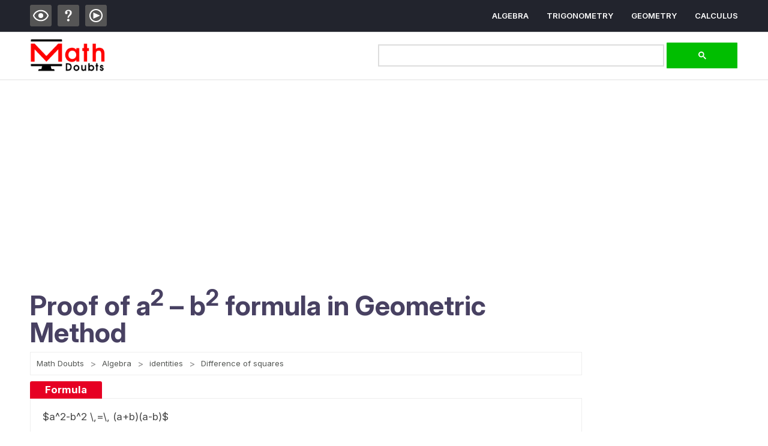

--- FILE ---
content_type: text/html; charset=UTF-8
request_url: https://www.mathdoubts.com/a-squared-minus-b-squared-geometric-proof/
body_size: 16122
content:
<!doctype html>
<html lang="en">
<head>	
<meta charset="UTF-8">
<link rel="profile" href="https://gmpg.org/xfn/11" />
<link rel="icon" type="image/x-icon" href="/favicon.ico">

<meta name="google-site-verification" content="Yr4-jL-j29-Ds6nfLTY-_g0mqjpOPtShBzEl9qK8DyU" />
<meta http-equiv="X-UA-Compatible" content="IE=edge">
<meta name="viewport" content="width=device-width, initial-scale=1">
<meta name="robots" content="max-image-preview:large">
<link rel="alternate" type="application/rss+xml" href="https://www.mathdoubts.com/feed.xml">

<title>Proof of a²-b² formula in Geometric Method</title>


<meta name="description" content="Learn how to prove a squared minus b squared formula as the product of a+b and a-b in factoring form in mathematics by geometrical approach.">

<link rel="stylesheet" href="/custom/style/post-formula.css" type="text/css">
<link rel="stylesheet" href="/custom/style/post-list-order.css" type="text/css">
<link href="https://fonts.googleapis.com/css?family=Domine:700" rel="stylesheet">
<link rel="stylesheet" href="/custom/style/heading/h3-nolist.css" type="text/css">
<script type="application/ld+json">
{
  "@context": "https://schema.org",
  "@type": "BreadcrumbList",
  "itemListElement": [{
    "@type": "ListItem",
    "position": 1,
    "item": {
      "@id": "https://www.mathdoubts.com/algebra/",
      "name": "Algebra"
    }
  },{
    "@type": "ListItem",
    "position": 2,
    "item": {
      "@id": "https://www.mathdoubts.com/algebraic-identities/",
      "name": "Identities"
    }
  },{
    "@type": "ListItem",
    "position": 3,
    "item": {
      "@id": "https://www.mathdoubts.com/difference-of-squares-formula/",
      "name": "Difference of squares"
    }
  }]
}
</script>



<meta name="twitter:card" content="summary_large_image" />
<meta name="twitter:site" content="@mathdoubts" />
<meta name="twitter:title" content="Proof of a²-b² formula in Geometric Method" />
<meta name="twitter:description" content="Learn how to prove a squared minus b squared formula as the product of a+b and a-b in factoring form in mathematics by geometrical approach." />
<meta name="twitter:image" content="https://farm1.staticflickr.com/899/40240944195_36cf7e5e30_o.jpg" />


<meta property="og:url" content="https://www.mathdoubts.com/a-squared-minus-b-squared-geometric-proof/" />
<meta property="og:type" content="article" />
<meta property="og:title" content="Proof of a²-b² formula in Geometric Method" />
<meta property="og:description" content="Learn how to prove a squared minus b squared formula as the product of a+b and a-b in factoring form in mathematics by geometrical approach." />
<meta property="og:image" content="https://farm1.staticflickr.com/899/40240944195_36cf7e5e30_o.jpg"/>



<!-- Google tag (gtag.js) -->
<script async src="https://www.googletagmanager.com/gtag/js?id=G-B1JJ0T26FR"></script>
<script>
  window.dataLayer = window.dataLayer || [];
  function gtag(){dataLayer.push(arguments);}
  gtag('js', new Date());

  gtag('config', 'G-B1JJ0T26FR');
</script>

<!-- Unblock Ad-Blocker -->
<script async src="https://fundingchoicesmessages.google.com/i/pub-8784555550709936?ers=1" nonce="MiH_XgY8ghiu5FzcRG8puA"></script><script nonce="MiH_XgY8ghiu5FzcRG8puA">(function() {function signalGooglefcPresent() {if (!window.frames['googlefcPresent']) {if (document.body) {const iframe = document.createElement('iframe'); iframe.style = 'width: 0; height: 0; border: none; z-index: -1000; left: -1000px; top: -1000px;'; iframe.style.display = 'none'; iframe.name = 'googlefcPresent'; document.body.appendChild(iframe);} else {setTimeout(signalGooglefcPresent, 0);}}}signalGooglefcPresent();})();</script>
<script>(function(){/*

Copyright The Closure Library Authors.
SPDX-License-Identifier: Apache-2.0
*/
'use strict';var aa=function(a){var b=0;return function(){return b<a.length?{done:!1,value:a[b++]}:{done:!0}}},ba="function"==typeof Object.create?Object.create:function(a){var b=function(){};b.prototype=a;return new b},k;if("function"==typeof Object.setPrototypeOf)k=Object.setPrototypeOf;else{var m;a:{var ca={a:!0},n={};try{n.__proto__=ca;m=n.a;break a}catch(a){}m=!1}k=m?function(a,b){a.__proto__=b;if(a.__proto__!==b)throw new TypeError(a+" is not extensible");return a}:null}
var p=k,q=function(a,b){a.prototype=ba(b.prototype);a.prototype.constructor=a;if(p)p(a,b);else for(var c in b)if("prototype"!=c)if(Object.defineProperties){var d=Object.getOwnPropertyDescriptor(b,c);d&&Object.defineProperty(a,c,d)}else a[c]=b[c];a.v=b.prototype},r=this||self,da=function(){},t=function(a){return a};var u;var w=function(a,b){this.g=b===v?a:""};w.prototype.toString=function(){return this.g+""};var v={},x=function(a){if(void 0===u){var b=null;var c=r.trustedTypes;if(c&&c.createPolicy){try{b=c.createPolicy("goog#html",{createHTML:t,createScript:t,createScriptURL:t})}catch(d){r.console&&r.console.error(d.message)}u=b}else u=b}a=(b=u)?b.createScriptURL(a):a;return new w(a,v)};var A=function(){return Math.floor(2147483648*Math.random()).toString(36)+Math.abs(Math.floor(2147483648*Math.random())^Date.now()).toString(36)};var B={},C=null;var D="function"===typeof Uint8Array;function E(a,b,c){return"object"===typeof a?D&&!Array.isArray(a)&&a instanceof Uint8Array?c(a):F(a,b,c):b(a)}function F(a,b,c){if(Array.isArray(a)){for(var d=Array(a.length),e=0;e<a.length;e++){var f=a[e];null!=f&&(d[e]=E(f,b,c))}Array.isArray(a)&&a.s&&G(d);return d}d={};for(e in a)Object.prototype.hasOwnProperty.call(a,e)&&(f=a[e],null!=f&&(d[e]=E(f,b,c)));return d}
function ea(a){return F(a,function(b){return"number"===typeof b?isFinite(b)?b:String(b):b},function(b){var c;void 0===c&&(c=0);if(!C){C={};for(var d="ABCDEFGHIJKLMNOPQRSTUVWXYZabcdefghijklmnopqrstuvwxyz0123456789".split(""),e=["+/=","+/","-_=","-_.","-_"],f=0;5>f;f++){var h=d.concat(e[f].split(""));B[f]=h;for(var g=0;g<h.length;g++){var l=h[g];void 0===C[l]&&(C[l]=g)}}}c=B[c];d=Array(Math.floor(b.length/3));e=c[64]||"";for(f=h=0;h<b.length-2;h+=3){var y=b[h],z=b[h+1];l=b[h+2];g=c[y>>2];y=c[(y&3)<<
4|z>>4];z=c[(z&15)<<2|l>>6];l=c[l&63];d[f++]=""+g+y+z+l}g=0;l=e;switch(b.length-h){case 2:g=b[h+1],l=c[(g&15)<<2]||e;case 1:b=b[h],d[f]=""+c[b>>2]+c[(b&3)<<4|g>>4]+l+e}return d.join("")})}var fa={s:{value:!0,configurable:!0}},G=function(a){Array.isArray(a)&&!Object.isFrozen(a)&&Object.defineProperties(a,fa);return a};var H;var J=function(a,b,c){var d=H;H=null;a||(a=d);d=this.constructor.u;a||(a=d?[d]:[]);this.j=d?0:-1;this.h=null;this.g=a;a:{d=this.g.length;a=d-1;if(d&&(d=this.g[a],!(null===d||"object"!=typeof d||Array.isArray(d)||D&&d instanceof Uint8Array))){this.l=a-this.j;this.i=d;break a}void 0!==b&&-1<b?(this.l=Math.max(b,a+1-this.j),this.i=null):this.l=Number.MAX_VALUE}if(c)for(b=0;b<c.length;b++)a=c[b],a<this.l?(a+=this.j,(d=this.g[a])?G(d):this.g[a]=I):(d=this.l+this.j,this.g[d]||(this.i=this.g[d]={}),(d=this.i[a])?
G(d):this.i[a]=I)},I=Object.freeze(G([])),K=function(a,b){if(-1===b)return null;if(b<a.l){b+=a.j;var c=a.g[b];return c!==I?c:a.g[b]=G([])}if(a.i)return c=a.i[b],c!==I?c:a.i[b]=G([])},M=function(a,b){var c=L;if(-1===b)return null;a.h||(a.h={});if(!a.h[b]){var d=K(a,b);d&&(a.h[b]=new c(d))}return a.h[b]};J.prototype.toJSON=function(){var a=N(this,!1);return ea(a)};
var N=function(a,b){if(a.h)for(var c in a.h)if(Object.prototype.hasOwnProperty.call(a.h,c)){var d=a.h[c];if(Array.isArray(d))for(var e=0;e<d.length;e++)d[e]&&N(d[e],b);else d&&N(d,b)}return a.g},O=function(a,b){H=b=b?JSON.parse(b):null;a=new a(b);H=null;return a};J.prototype.toString=function(){return N(this,!1).toString()};var P=function(a){J.call(this,a)};q(P,J);function ha(a){var b,c=(a.ownerDocument&&a.ownerDocument.defaultView||window).document,d=null===(b=c.querySelector)||void 0===b?void 0:b.call(c,"script[nonce]");(b=d?d.nonce||d.getAttribute("nonce")||"":"")&&a.setAttribute("nonce",b)};var Q=function(a,b){b=String(b);"application/xhtml+xml"===a.contentType&&(b=b.toLowerCase());return a.createElement(b)},R=function(a){this.g=a||r.document||document};R.prototype.appendChild=function(a,b){a.appendChild(b)};var S=function(a,b,c,d,e,f){try{var h=a.g,g=Q(a.g,"SCRIPT");g.async=!0;g.src=b instanceof w&&b.constructor===w?b.g:"type_error:TrustedResourceUrl";ha(g);h.head.appendChild(g);g.addEventListener("load",function(){e();d&&h.head.removeChild(g)});g.addEventListener("error",function(){0<c?S(a,b,c-1,d,e,f):(d&&h.head.removeChild(g),f())})}catch(l){f()}};var ia=r.atob("aHR0cHM6Ly93d3cuZ3N0YXRpYy5jb20vaW1hZ2VzL2ljb25zL21hdGVyaWFsL3N5c3RlbS8xeC93YXJuaW5nX2FtYmVyXzI0ZHAucG5n"),ja=r.atob("WW91IGFyZSBzZWVpbmcgdGhpcyBtZXNzYWdlIGJlY2F1c2UgYWQgb3Igc2NyaXB0IGJsb2NraW5nIHNvZnR3YXJlIGlzIGludGVyZmVyaW5nIHdpdGggdGhpcyBwYWdlLg=="),ka=r.atob("RGlzYWJsZSBhbnkgYWQgb3Igc2NyaXB0IGJsb2NraW5nIHNvZnR3YXJlLCB0aGVuIHJlbG9hZCB0aGlzIHBhZ2Uu"),la=function(a,b,c){this.h=a;this.j=new R(this.h);this.g=null;this.i=[];this.l=!1;this.o=b;this.m=c},V=function(a){if(a.h.body&&!a.l){var b=
function(){T(a);r.setTimeout(function(){return U(a,3)},50)};S(a.j,a.o,2,!0,function(){r[a.m]||b()},b);a.l=!0}},T=function(a){for(var b=W(1,5),c=0;c<b;c++){var d=X(a);a.h.body.appendChild(d);a.i.push(d)}b=X(a);b.style.bottom="0";b.style.left="0";b.style.position="fixed";b.style.width=W(100,110).toString()+"%";b.style.zIndex=W(2147483544,2147483644).toString();b.style["background-color"]=ma(249,259,242,252,219,229);b.style["box-shadow"]="0 0 12px #888";b.style.color=ma(0,10,0,10,0,10);b.style.display=
"flex";b.style["justify-content"]="center";b.style["font-family"]="Roboto, Arial";c=X(a);c.style.width=W(80,85).toString()+"%";c.style.maxWidth=W(750,775).toString()+"px";c.style.margin="24px";c.style.display="flex";c.style["align-items"]="flex-start";c.style["justify-content"]="center";d=Q(a.j.g,"IMG");d.className=A();d.src=ia;d.style.height="24px";d.style.width="24px";d.style["padding-right"]="16px";var e=X(a),f=X(a);f.style["font-weight"]="bold";f.textContent=ja;var h=X(a);h.textContent=ka;Y(a,
e,f);Y(a,e,h);Y(a,c,d);Y(a,c,e);Y(a,b,c);a.g=b;a.h.body.appendChild(a.g);b=W(1,5);for(c=0;c<b;c++)d=X(a),a.h.body.appendChild(d),a.i.push(d)},Y=function(a,b,c){for(var d=W(1,5),e=0;e<d;e++){var f=X(a);b.appendChild(f)}b.appendChild(c);c=W(1,5);for(d=0;d<c;d++)e=X(a),b.appendChild(e)},W=function(a,b){return Math.floor(a+Math.random()*(b-a))},ma=function(a,b,c,d,e,f){return"rgb("+W(Math.max(a,0),Math.min(b,255)).toString()+","+W(Math.max(c,0),Math.min(d,255)).toString()+","+W(Math.max(e,0),Math.min(f,
255)).toString()+")"},X=function(a){a=Q(a.j.g,"DIV");a.className=A();return a},U=function(a,b){0>=b||null!=a.g&&0!=a.g.offsetHeight&&0!=a.g.offsetWidth||(na(a),T(a),r.setTimeout(function(){return U(a,b-1)},50))},na=function(a){var b=a.i;var c="undefined"!=typeof Symbol&&Symbol.iterator&&b[Symbol.iterator];b=c?c.call(b):{next:aa(b)};for(c=b.next();!c.done;c=b.next())(c=c.value)&&c.parentNode&&c.parentNode.removeChild(c);a.i=[];(b=a.g)&&b.parentNode&&b.parentNode.removeChild(b);a.g=null};var pa=function(a,b,c,d,e){var f=oa(c),h=function(l){l.appendChild(f);r.setTimeout(function(){f?(0!==f.offsetHeight&&0!==f.offsetWidth?b():a(),f.parentNode&&f.parentNode.removeChild(f)):a()},d)},g=function(l){document.body?h(document.body):0<l?r.setTimeout(function(){g(l-1)},e):b()};g(3)},oa=function(a){var b=document.createElement("div");b.className=a;b.style.width="1px";b.style.height="1px";b.style.position="absolute";b.style.left="-10000px";b.style.top="-10000px";b.style.zIndex="-10000";return b};var L=function(a){J.call(this,a)};q(L,J);var qa=function(a){J.call(this,a)};q(qa,J);var ra=function(a,b){this.l=a;this.m=new R(a.document);this.g=b;this.i=K(this.g,1);b=M(this.g,2);this.o=x(K(b,4)||"");this.h=!1;b=M(this.g,13);b=x(K(b,4)||"");this.j=new la(a.document,b,K(this.g,12))};ra.prototype.start=function(){sa(this)};
var sa=function(a){ta(a);S(a.m,a.o,3,!1,function(){a:{var b=a.i;var c=r.btoa(b);if(c=r[c]){try{var d=O(P,r.atob(c))}catch(e){b=!1;break a}b=b===K(d,1)}else b=!1}b?Z(a,K(a.g,14)):(Z(a,K(a.g,8)),V(a.j))},function(){pa(function(){Z(a,K(a.g,7));V(a.j)},function(){return Z(a,K(a.g,6))},K(a.g,9),K(a.g,10),K(a.g,11))})},Z=function(a,b){a.h||(a.h=!0,a=new a.l.XMLHttpRequest,a.open("GET",b,!0),a.send())},ta=function(a){var b=r.btoa(a.i);a.l[b]&&Z(a,K(a.g,5))};(function(a,b){r[a]=function(c){for(var d=[],e=0;e<arguments.length;++e)d[e-0]=arguments[e];r[a]=da;b.apply(null,d)}})("__h82AlnkH6D91__",function(a){"function"===typeof window.atob&&(new ra(window,O(qa,window.atob(a)))).start()});}).call(this);

window.__h82AlnkH6D91__("[base64]/[base64]/[base64]/[base64]");</script>
<!-- Unblock Ad-Blocker -->

<link rel="preload" href="/custom/fonts/InterVariable.woff2" as="font" type="font/woff2" crossorigin>

<style type="text/css">
@font-face {
font-family: 'Inter';
  font-style: normal;
  font-weight: 100 900;
  font-display: swap;
  src: url("/custom/fonts/InterVariable.woff2") format("woff2");
}


html{scroll-behavior:smooth;}
body{font-size:14px;width:100%;padding:0;margin:0;color:#484162;line-height:1.25em;font-weight:400;font-display:swap;font-style:normal;

  font-family: "Inter", sans-serif; font-optical-sizing: auto;

}
h1,h2,h3,h4,h5,h6{font-weight:700;}
img{border:none;}

/* Code for 3.0 Start */
.divmdl{height:auto;margin:0 auto}@media only screen and (max-width:599px){.divmdl{width:90%}}@media only screen and (min-width:600px) and (max-width:699px){.divmdl{width:92%}}@media only screen and (min-width:700px) and (max-width:749px){.divmdl{width:650px}}@media only screen and (min-width:750px) and (max-width:799px){.divmdl{width:690px}}@media only screen and (min-width:800px) and (max-width:849px){.divmdl{width:740px}}@media only screen and (min-width:850px) and (max-width:899px){.divmdl{width:790px}}@media only screen and (min-width:900px) and (max-width:949px){.divmdl{width:840px}}@media only screen and (min-width:950px) and (max-width:999px){.divmdl{width:890px}}@media only screen and (min-width:1000px) and (max-width:1049px){.divmdl{width:930px}}@media only screen and (min-width:1050px) and (max-width:1099px){.divmdl{width:980px}}@media only screen and (min-width:1100px) and (max-width:1149px){.divmdl{width:1030px}}@media only screen and (min-width:1150px) and (max-width:1199px){.divmdl{width:1080px}}@media only screen and (min-width:1200px) and (max-width:1249px){.divmdl{width:1130px}}@media only screen and (min-width:1250px) and (max-width:1299px){.divmdl{width:1180px}}@media only screen and (min-width:1300px) and (max-width:1349px){.divmdl{width:1200px}}@media only screen and (min-width:1350px) and (max-width:1399px){.divmdl{width:1250px}}@media only screen and (min-width:1400px){.divmdl{width:1300px}}


/* Code for 3.0 End */

/* Footer start */

@media only screen and (max-width:619px){    
#ilxone,#ilxtwo,#ilxtre,#ilxfur{width:100%;}
#ilxone,#ilxtwo,#ilxtre{margin-bottom:15px;}
}
@media only screen and (min-width:620px) and (max-width:999px){
h1{background-color: #FF0000;}  
#ilxone,#ilxtwo,#ilxtre,#ilxfur{width:47%;}
#ilxone,#ilxtwo{margin-bottom:20px;}
#ilxone,#ilxtre{margin-right:6%;}

#slxlgo{width:162px;height:71px;margin-right:36px;}
}    
@media only screen and (min-width:1000px) and (max-width:1099px){
#ilxone,#ilxtwo,#ilxtre,#ilxfur{width:46%;}
#ilxone,#ilxtwo{margin-bottom:20px;}
#ilxone,#ilxtre{margin-right:8%;}

#slxlgo{width:162px;height:71px;margin-right:36px;}
}  
@media only screen and (min-width:1100px) and (max-width:1149px){
#ilxone,#ilxtwo,#ilxtre,#ilxfur{width:450px;}
#ilxone,#ilxtwo{margin-bottom:20px;}
#ilxone,#ilxtre{margin-right:100px;}

#slxlgo{width:162px;height:71px;margin-right:36px;}
}
@media only screen and (min-width:1150px) and (max-width:1199px){
#ilxone,#ilxtwo,#ilxtre,#ilxfur{width:515px;}
#ilxone,#ilxtwo{margin-bottom:20px;}
#ilxone,#ilxtre{margin-right:50px;}

#slxlgo{width:162px;height:71px;margin-right:36px;}
}
@media only screen and (min-width:1200px) and (max-width:1249px){
#ilxone,#ilxtwo,#ilxtre,#ilxfur{width:525px;}
#ilxone,#ilxtwo{margin-bottom:20px;}
#ilxone,#ilxtre{margin-right:50px;}

#slxlgo{width:162px;height:71px;margin-right:36px;}
}
@media only screen and (min-width:1250px) and (max-width:1299px){
#ilxone,#ilxtwo,#ilxtre,#ilxfur{width:265px;}
#ilxone,#ilxtwo,#ilxtre{margin-right:30px;}

#slxlgo{width:162px;height:71px;margin-right:36px;}
}
@media only screen and (min-width:1300px) and (max-width:1349px){
#ilxone,#ilxtwo,#ilxtre,#ilxfur{width:265px;}
#ilxone,#ilxtwo,#ilxtre{margin-right:30px;}

#slxlgo{width:162px;height:71px;margin-right:36px;}
}
@media only screen and (min-width:1350px) and (max-width:1399px){
#ilxone,#ilxtwo,#ilxtre,#ilxfur{width:270px;}
#ilxone,#ilxtwo,#ilxtre{margin-right:40px;}

#slxlgo{width:162px;height:71px;margin-right:36px;}
} 
@media only screen and (min-width:1400px){
#ilxone,#ilxtwo,#ilxtre,#ilxfur{width:285px;}
#ilxone,#ilxtwo,#ilxtre{margin-right:36px;}

#slxlgo{width:162px;height:71px;margin-right:36px;}
}


#ftrhld{width:100%;height:auto;float:left;background-color:#222222;padding:50px 0 40px 0;}

#ftrtlx{width:100%;height:auto;float:left; margin-bottom: 40px;}
#tlxone{width:145px;height:auto;float:left;margin-right:40px;}
#tlxtwo{width:130px;height:auto;float:left;margin-right:40px;}
#tlxtre{width:200px; height: auto; float: left;margin-right:40px;}
#tlxfur{width:205px; height: auto; float: left;margin-right:40px;}
#tlxfve{width:150px; height: auto; float: left;}

#ftrtlx ul{margin:0;padding:0;}
#ftrtlx ul li{list-style-type:none;margin-bottom:8px;background-position:left;}
#ftrtlx ul li::before{width:30px;height:30px;float:left;display:block;content:"";background:url("https://www.mathdoubts.com/custom/imgs/dlist.png") no-repeat -110px -69px;margin:-4px 5px 0 0;}
#ftrtlx ul li a{font-size:15px;font-weight:600;color:#999999;text-decoration:none;}
#ftrtlx ul li a:hover{text-decoration:underline;color:#787878;}



#ftrilx{width:100%;height:auto;float:left;margin-bottom:40px;}
#ilxone,#ilxtwo,#ilxtre,#ilxfur{height:auto;float:left;}
#ftrilx h6{color: #FFFFFF; font-size:22px; font-weight: 700; line-height: 1em; margin: 0;}
#ftrilx p{ color: #FFFFFF; font-size: 15px; font-weight: 400; line-height: 1.3em; margin:8px 0 15px 0;}
#ftrilx p a{ font-size: 15px; font-weight: 600; color: #000000; background-color: #A1A1A1; display: block; padding: 20px 0; text-align: center; text-decoration: none; line-height: 1em; text-transform: uppercase; border-radius:3px;}
#ftrilx p a:hover{background-color:#E60023;color: #FFFFFF;}


#ftrslx{width:100%;height:auto;float:left;margin-bottom:20px;}

#slxlgo{float:left;background-color:#606060;}
#slxhld{height:auto;float:left;padding:0;}
#ftrslx p{font-size:15px;font-weight:400;color:#CCCCCC;margin:0 0 10px 0;}
#slxhld ul{width:auto;height:auto;float:left;margin:0;padding:0;}
#slxhld ul li:last-child{margin:0;}
#slxhld ul li:last-child a{margin-right:0;}


@media only screen and (max-width:599px){
#slxhld,#slxhld ul{width:100%;height:auto;float:left;}
#slxhld ul li{float:left;list-style:none;}
#slxhld ul li a{width:100%;font-size:15px;font-weight:600;color:#FFFFFF;background-color:#FF0000;display:block;padding:20px 0;text-align:center;text-decoration:none;line-height:1em;text-transform:uppercase;border-radius:3px;}
#slxhld ul li a:hover{background-color:#505050;}
}    
@media only screen and (max-width:499px){
#slxhld ul li{width:100%;}
#slxhld ul li:nth-child(1),#slxhld ul li:nth-child(2),#slxhld ul li:nth-child(3){margin-bottom:4%;}
}    
@media only screen and (min-width:500px) and (max-width:599px){    
#slxhld ul li{width:48%;}
#slxhld ul li:nth-child(1),#slxhld ul li:nth-child(3){margin-right:4%;}
#slxhld ul li:nth-child(1),#slxhld ul li:nth-child(2){margin-bottom:4%;}
}

@media only screen and (min-width:600px){
#slxhld ul li a{font-size:15px;text-decoration:none;color:#999999;float:left;padding:0;margin-right:10px;}
#slxhld ul li a:hover{text-decoration:underline;color:#FFFFFF;}
#slxhld ul li:after{content:"|";color:#999999;font-size:13px;font-weight:600;}
#slxhld ul li:last-child:after{content:"";}
}
@media only screen and (min-width:600px) and (max-width:1006px){
#slxhld{width:100%;height:auto;float:left;padding:15px 0;border:1px solid #505050;box-sizing:border-box;margin-top:10px;}
#slxhld ul{width:428px;height:auto;float:none;margin:0 auto;}
#slxhld ul li{width:auto;height:auto;float:left;padding:0;list-style:none;margin:0 10px 0 0;}
}
@media only screen and (min-width:1007px){
#slxhld{width: 600px; height:auto;float:left;padding:0;}
#ftrslx p{font-size:15px;font-weight:400;color:#CCCCCC;margin:0 0 10px 0;}
#slxhld ul{width:auto;height:auto;float:left;margin:0;padding:0;}
#slxhld ul li{float:left;list-style:none; margin-right: 10px;}
#slxhld ul li:last-child{margin:0;}
#slxhld ul li:last-child a{margin-right:0;}
}    


#ftrcpy{width:100%;height:auto;float:left;background-color:#000000;padding:8px 0;}
#ftrcpy p{font-size:15px;text-align:center;color:#FFFFFF;}

/* Footer End */

/* Code for 3.0 End */

.dvcntr{height:auto;margin:0 auto;}



/* stehdr */

#tophdr {width:100%;height:auto;float:left;position:-webkit-sticky;position:sticky;top:0;background-color:#22242D;z-index:99999;border-bottom:1px solid #EEEEEE;}
#tophdr ul {margin:0;padding:0;list-style:none;overflow:hidden;}
#tophdr li a {color:#FFFFFF;padding: 20px;display: block;text-decoration: none; font-size:13px;line-height:1em;font-weight:600;text-transform:uppercase;text-decoration:none;}
#tophdr li a:hover,#tophdr .menu-btn:hover {text-decoration:underline;color:#FFFFFF;}


/* menu */

#tophdr .menu {clear: both;max-height: 0;transition: max-height .2s ease-out;}

/* menu icon */

#tophdr .menu-icon {cursor:pointer;float:right;padding:24px 20px;position:relative;user-select:none;}
#tophdr .menu-icon .nav-icon {background: #FFFFFF;display:block;height:3px;position:relative;transition:background .2s ease-out;width:36px;}
#tophdr .menu-icon .nav-icon:before,#tophdr .menu-icon .nav-icon:after {background: #FFFFFF;content: '';display: block;height: 100%;position: absolute;transition: all .2s ease-out;width: 100%;}
#tophdr .menu-icon .nav-icon:before {top: 7px;}
#tophdr .menu-icon .nav-icon:after {  top: -7px;}

/* menu btn */

#tophdr .menu-btn {display:none;}
#tophdr .menu-btn:checked ~ .menu {max-height:240px;}
#tophdr .menu-btn:checked ~ .menu-icon .nav-icon {background:transparent;}
#tophdr .menu-btn:checked ~ .menu-icon .nav-icon:before {transform:rotate(-45deg);top:0;}
#tophdr .menu-btn:checked ~ .menu-icon .nav-icon:after {transform:rotate(45deg);top:0;}

#divhdr{width:100%;height:auto;float:left;padding:10px 0 12px 0;border-top:1px solid #DDDDDD;border-bottom:1px solid #F0F0F0; background-color: #FFFFFF;}
#divlgo img{width:126px;height:56px;float:left;display:block;border:none}
#divlgo a{display:block;}
#divsbx{height:auto;float:right;margin-top:6px;}
#divsbx .gsc-input-box{width:100%;border:2px solid #DDDDDD;height:auto;padding:3px 5px 2px 5px;float:left;}
#divsbx button{width:120px;height:auto;float:left;padding:0;cursor:pointer;padding:15px 0;margin-left:5px;}
#divqlk{width:auto;height:auto;float:left;margin-top:8px;}
#divqlk ul{margin:0;padding:0;}
#divqlk ul li{list-style:none;float:left;}
#divqlk ul li#toptpk,#divqlk ul li#topque{margin-right:10px;}
#divqlk ul li a{width:36px;height:36px;display:block;background-color: #555555;border-radius:3px;padding:0;}
#divqlk ul li a:hover{background-color:#999999;}

.psticn,.queicn,.vdsicn{width:36px;height:36px;float:left;background-image: url(/custom/imgs/dlist.png);}
.psticn{background-position:0 -66px;}
.queicn{background-position:-37px -66px;}
.vdsicn{background-position:-74px -66px;}


#divlgo{width:126px;height:56px;}
@media only screen and (min-width: 600px){
#divlgo{float:left;}
}
@media only screen and (min-width:600px) and (max-width:799px){
#divsbx{width:350px;}
#divsbx button{width:60px;}
}
@media only screen and (min-width:800px) and (max-width:999px){
#divsbx{width:500px;}
}
@media only screen and (min-width: 700px){
#tophdr li{float:left;}
#tophdr .menu li{margin-left:30px;}
#tophdr li a{padding:20px 0;}
#tophdr .menu {clear:none;float:right;max-height:none;}
#tophdr .menu-icon{display:none;}
}
@media only screen and (min-width: 1000px){
#divsbx{width:600px;}
}


@media only screen and (max-width: 599px){
#divlgo{margin:0 auto;}
#divsbx{width:100%;float:left;}
#divsbx{margin-top:10px;}
#tophdr .menu-icon{padding-right:0;}
}

/* Final Header CSS */

#mdfrgt .fb,#mdfrgt .tw,#mdfrgt .ig,#mdfrgt .yt,#mdfrgt .in{width:32px;height:32px;float:left;background:url(/custom/imgs/dlist.png) #787878 no-repeat;border-radius:3px;}
#mdfrgt .fb{background-position:0px -103px;}
#mdfrgt .fb:hover{background-color:#4267B2;}
#mdfrgt .tw{background-position:-33px -103px;}
#mdfrgt .tw:hover{background-color:#00acee;}
#mdfrgt .yt{background-position:-132px -103px;}
#mdfrgt .yt:hover{background-color:#FF0000;}
#mdfrgt .ig{background-position:-66px -103px;}
#mdfrgt .ig:hover{background-color:#8a3ab9;}
#mdfrgt .in{background-position:-99px -103px;}
#mdfrgt .in:hover{background-color:#0077b5;}

/* Final Header CSS */

.dvlwad{width:100%;min-height:250px;float:left;padding:10px 0;}
</style>


<style type="text/css">
/* Code for 3.0 Start */
#pgeinx,#sdbone,#sdbtwo,#sdtpcs,#sdqtns,#flimg,.flimg,.fulimg,.stepdv,.stpdtl,#rcmdiv,#rcmlst{width:100%;height:auto;float:left;}
#pgeinx{padding:40px 0;height:auto !important;}
#pgecnt,#pgesbr{height:auto;float:left;}

#pgecnt p{font-size:17px;font-weight:400;}
#pgecnt p a{color:#0052C2;text-decoration:none;}
#pgecnt p a:hover{text-decoration:underline;}

#pgecnt .lmore a{font-family: 'Poppins', sans-serif;width:200px; height:auto; display:block;background-color:#323f45;color:#FFFFFF;text-align:center;text-decoration:none;text-transform:uppercase;font-size:13px;font-weight:600; padding:17px 0;margin:0 0 20px 0;transition: transform .2s;box-sizing: border-box;line-height:1em;border-radius:3px;}
#pgecnt .lmore a:hover{background-color:#EE0000;-ms-transform: scale(1.02);-webkit-transform: scale(1.02);transform: scale(1.02);}

#bcrumb{width:100%;height:auto;float:left;padding:0;border:1px solid #EEEEEE;padding:10px;margin:10px 0;box-sizing:border-box;}
#bcrumb ul{width:100%;height:auto;margin:0;padding:0;}
#bcrumb ul li{width:auto;height:auto;float:left;margin:0 10px 0 0;padding:0;list-style:none;}
#bcrumb ul li a{font-size:13px;margin-right:10px;text-decoration:none;color:#545754;float:left;padding:0;}
#bcrumb ul li a:hover{text-decoration:underline;}
#bcrumb ul li:after{content:">";color:#999999;font-size:15px;font-weight:500;}
#bcrumb ul li:last-child:after{content:"";}

#flimg,.flimg,.fulimg{border:1px solid #e0e0e0;padding:6px;box-sizing:border-box;margin-bottom:20px;}
#flimg img,.flimg img,.fulimg img{max-width:100%;height:auto;float:left;aspect-ratio:16/9;}

h2#rule{width:auto;height:auto;float:left;font-size:17px;margin:0 0 -1px 0;background-color:#E60023;color:#FFFFFF;line-height:1em;padding:6px 25px;border-radius:3px 3px 0 0;}
p#rule{margin:0 0 20px 0;line-height:1.2em;border:1px solid #EEEEEE;padding:20px;}


.stepdv{margin-top:20px;padding-top:10px;border-top:1px dashed #dddddd;}
.stpttl{width:auto;height:26px;float:left;font-weight:600;text-transform:uppercase;margin:-25px 0 -1px 0;background-color:#E60023;line-height:1em;}
.stplft,.stprgt{display:block;width:auto;height:14px;float:left;text-align:center;}
.stplft{width:70px;font-size:14px;margin-top:7px;color:#FFFFFF;}
.stprgt{width:30px;height:26px;color:#000000;font-size:15px;padding:6px 0;background-color:#FFFFFF;border:1px solid #dddddd;border-left:none;box-sizing:border-box;}
.stepdv h2,.stepdv h3,.stepdv h4{font-size:23px;margin-top:15px;}


#rcmdiv{border-top:1px dashed #dddddd;border-bottom:1px dashed #dddddd;padding:0 0 30px 0;margin:30px 0;}
#rcmdiv h3,#rcmdiv h4,#rcmdiv h5{font-size:25px;padding:20px 0;text-align:center;margin:0;line-height:1em;}
.rcmdtl{height:auto;float:left;list-style:none;}
.rcmdtl a{width:100%;height:50px;float:left;display:block;background-color:#333333;color:#FFFFFF;text-decoration:none;font-family: 'Poppins', sans-serif;font-size:17px;font-weight:700;padding:16px 10px 17px 65px;margin:0;box-sizing:border-box;line-height:1em;border-radius:3px;}
.rcmdtl a:hover{background-color:#E60023;}
.rcmone,.rcmtwo{width:28px;height:28px;float:left;display:block;content:"";padding:11px;margin:-50px 15px 0 0;border-radius:3px 0 0 3px;}
.rcmone{background:url("/custom/imgs/ficons.png") no-repeat 0 -30px #000000;}
.rcmtwo{background:url("/custom/imgs/ficons.png") no-repeat -50px -30px #000000;}



/* New Code 2026 Version Start */

h1,h2,h3,h4,h5,h6{font-optical-sizing:auto;font-weight:700;font-style:normal;line-height:1em;margin:0;}

h1{font-size:40px;}
h2,h3,h4,h5,h6{font-size:25px;margin:35px 0 10px 0;}

/* New Code 2026 Version End */


@media only screen and (max-width:870px){
.rcmdtl{width:100%;}
.rcmspc{margin-bottom:20px;}
}
@media only screen and (min-width:871px){
.rcmdtl{width:48%;}
.rcmspc{margin-right:4%;}
}


@media only screen and (max-width:1049px){
#pgecnt,#pgesbr{width:100%;}
#pgecnt{margin-bottom:30px;}
}
@media only screen and (min-width:1050px) and (max-width:1099px){
#pgecnt{width:700px;margin-right:30px;}
#pgesbr{width:250px;}
}
@media only screen and (min-width:1100px) and (max-width:1149px){
#pgecnt{width:750px;margin-right:30px;}
#pgesbr{width:250px;}
}
@media only screen and (min-width:1150px) and (max-width:1199px){
#pgecnt{width:745px;margin-right:35px;}
#pgesbr{width:300px;}
}
@media only screen and (min-width:1200px) and (max-width:1249px){
#pgecnt{width:795px;margin-right:35px;}
#pgesbr{width:300px;}
}
@media only screen and (min-width:1250px) and (max-width:1299px){
#pgecnt{width:800px;}
}
@media only screen and (min-width:1300px) and (max-width:1349px){
#pgecnt{width:820px;}
} 
@media only screen and (min-width:1350px) and (max-width:1399px){
#pgecnt{width:870px;}
}
@media only screen and (min-width:1250px){
#pgecnt{width:920px;}
}
@media only screen and (min-width:1400px){
#pgecnt{margin-right:40px;}
#pgesbr{width:340px;}
}


#pgesbr h5{font-size:20px;line-height:1em;font-weight:700;margin-bottom:10px;}
#sdbone,#sdbtwo,#sdtpcs{margin-bottom:30px;}

.sdplnk{width:100%;height:auto;float: left;padding:0 8px 10px 8px;box-sizing:border-box;border:1px solid #DDDDDD;border-bottom:none;}
.sdllnk{border-bottom:1px solid #DDDDDD;}
.sdpdte{font-family: 'Poppins', sans-serif; text-transform: uppercase; padding:6px 20px;margin:-1px 0 10px 0;border:1px solid #DDDDDD;color:#545754;border-radius:0 0 3px 3px;font-size:13px;font-weight:700;width:100px;height:auto;float:left;text-align:center;line-height:1em; }
.sdplnk h6{margin:10px 0;font-size:20px;line-height: 1.2em;font-weight: 700; clear: both;}
.sdplnk a{text-decoration:none;color:#0b82ce;}
.sdplnk a:hover{color:#0071e1;}

/* Code for 3.0 End */

#reclst{width:100%;height: auto;float:left;}
#reclst h6{font-size:23px;font-weight:700;margin:0;padding-bottom:7px;position:relative;}
#reclst h6:before {position:absolute;background:linear-gradient(to right, #f60100 180px, #cccccc 180px);height:3px;content: '';bottom: 0;right: 0;left: 0;}
#reclst ul{width:100%;height:auto;float:left;padding:20px;margin:0;border:2px solid #cccccc;box-sizing:border-box;border-top:none;}
#reclst ul li{width:100%;height:auto;float:left;list-style-type:none;margin-bottom:8px;background:url("/custom/imgs/icons.png") no-repeat -110px -69px;padding-left:30px;padding-top:5px;box-sizing:border-box;}
#reclst ul li a{font-family: 'Poppins', sans-serif;font-size:16px;font-weight:600;text-decoration:none;color:#999999;float:left;padding:0;}
#reclst ul li a:hover{color:#0370f7;}

/* Above Code is OK */



h2#def,h3.sub,h4.sub,h5.sub,h6.sub,h3.subc,h4.subc,h5.subc,h6.subc{font-size:20px;margin:20px 0 10px 0;font-weight:500;}
h3.subc,h4.subc,h5.subc,h6.subc{clear:both;}
h3.ssub,h4.ssub,h5.ssub,h6.ssub{font-size:17px;font-weight:500;line-height:1em;margin:20px 0 5px 5px;}

p{margin:13px 0;font-weight:400;line-height:1.45em;text-align:left;clear:left;font-size:17px;color:#444444;}
p.list{margin:0 0 0 5px;}

.cimgr{float:right;margin:0 0 40px 40px;border:1px solid #F0F0F0;}
.oimgr{width:390px;height:390px;float:right;margin:0 0 40px 40px;border:1px solid #F0F0F0;}
.cimgr img,.oimgr img,.cimgf img{max-width:100%;height:auto;float:left;border:none;}
.cimgf{width:99%;height:auto;float:left;border:1px solid #F0F0F0;margin:15px 0 30px 3px;padding:25px 0;}

.cimgr{height:auto;}

.cfimg{width:100%;height:auto;float:left;padding:10px;border:1px solid #F0F0F0;box-sizing:border-box;margin:10px 0 30px 0;}
.cfimg img{width:600px;height:400px;margin:0 auto;display:block;}

.hding{width:100%;height:auto;float:left;margin:10px 0 20px 0;padding:5px 0;border-bottom:1px solid #F0F0F0;position: relative;}
.hding:before {position: absolute;background-color:#DD0000;height:1px;content: '';width: 35px;bottom: -1px;left: 0;}

.stepn{font-family: 'Sanchez', serif;font-size:25px;width:35px;height:auto;float:left;line-height:1em;}
.stept{height:auto;float:left;}
.stept h3,.stept h4,.stept h5,.stept h6{font-family: 'Sanchez', serif;font-size:25px;margin:0;line-height:1em;}

#pstshr{width:100%;height:auto;float:left;box-sizing:border-box;-moz-box-sizing:border-box;-webkit-box-sizing:border-box;border:1px solid #F0F0F0;margin:30px 0;}
#pstsht{width:96%;height:auto;border-bottom:1px solid #F0F0F0;padding:12px 2%;line-height:1em;text-transform:uppercase;font-weight:500;color:#666666;font-size:14px;}
#pstshi{width:96%;height:auto;padding:15px 2%;line-height:1em;}

#mlnshr,#pshare,#mrlnks{width:100%;height:auto;float:left;}
#pshare{padding:40px 0 20px 0;}
#mrlnks{padding:20px 0 40px 0;border-top:1px solid #F0F0F0;}
#mrlnks a{display:block;background-color:#00CC00;color:#FFFFFF;text-align:center;text-decoration:none;text-transform:uppercase;font-size:14px;padding:15px 0;line-height:1em;}
#mrlnks a:hover{background-color:#787878;}


@media only screen and (max-width: 500px){
#pstprev,#pstnext,#mrlnks a{width:100%;float:left;}
#pstprev{margin-bottom:20px;}
}
@media only screen and (min-width: 501px){
#pstprev{float:left;}
#pstnext{float:right;}
#mrlnks a{width:200px;}
}

@media only screen and (max-width: 599px){
h1{font-size:30px;}
.cimgr{width:97%;float:left;padding:1%; margin:0 0 25px 0;}
.stepn{width:100%;padding:2px 0;}
.stept{width:100%;padding:2px 0;}
}
@media only screen and (min-width: 600px) and (max-width: 699px){
h1{font-size:30px;}
.cimgr{width:536px;float:left;padding:6px;margin:10px 0 20px 0;}
.stepn{width:30px;padding:2px 30px 3px 0;margin:0 30px 0 0;border-right:1px solid #F0F0F0;}
.stept{width:439px;padding:5px 20px 2px 0;}
}
@media only screen and (min-width: 700px) and (max-width: 799px){
h1{font-size:35px;}
.cimgr{width:600px;float:left;padding:6px;margin:10px 0 30px 0;}
.stepn{width:30px;padding:2px 30px 3px 0;margin:0 30px 0 0;border-right:1px solid #F0F0F0;}
.stept{width:509px;padding:5px 20px 2px 0;}
}
@media only screen and (min-width: 800px) and (max-width: 899px){
h1{font-size:45px;}
.cimgr{width:380px;float:right;padding:6px;}
.stepn{width:30px;padding:2px 30px 3px 0;margin:0 30px 0 0;border-right:1px solid #F0F0F0;}
.stept{width:639px;padding:5px 20px 2px 0;}
}
@media only screen and (min-width: 900px) and (max-width: 999px){
h1{font-size:45px;}
.cimgr{width:380px;float:right;padding:6px;}
.stepn{width:30px;padding:2px 30px 3px 0;margin:0 30px 0 0;border-right:1px solid #F0F0F0;}
.stept{width:739px;padding:5px 20px 2px 0;}
}
@media only screen and (min-width: 1000px) and (max-width: 1099px){
h1{font-size:45px;}
.cimgr{width:400px;float:right;padding:6px;}
.stepn{width:30px;padding:2px 30px 3px 0;margin:0 30px 0 0;border-right:1px solid #F0F0F0;}
.stept{width:809px;padding:5px 20px 2px 0;}
}
@media only screen and (min-width: 1100px) and (max-width: 1249px){
h1{font-size:40px;}
.cimgr{width:360px;float:right;padding:6px;}
.stepn{width:30px;padding:2px 30px 3px 0;margin:0 30px 0 0;border-right:1px solid #F0F0F0;}
.stept{width:589px;padding:5px 20px 2px 0;}
}
@media only screen and (min-width: 1250px){
h1{font-size:45px;}
.cimgr{width:386px;float:right;padding:6px;}
.stepn{padding:3px 0;margin:0 30px 0 0;}
.stept{width:719px;padding:5px 20px 2px 0;}
}

/* Below Code is OK */

@media only screen and (max-width: 999px){
#pageh{padding:20px 0 50px 0;}
}

@media only screen and (min-width: 1000px){
#pageh{padding:20px 0 80px 0;}
}





#mplsth,.mfcimg,.mfcdes,.mfcttl,.mfhint{width:100%;height:auto;float:left;}
#mplsth{border-top:1px solid #F0F0F0;}
#mplstc{height:auto;margin:0 auto;}
#mplsta,#mplstd,#mplsti{height:auto;float:left;}
#mplsti{margin-bottom:30px;}
#mplsti h6{font-family: 'Poppins', sans-serif;font-size:25px;font-weight:600;line-height:1em;margin:0;}
#mplsti p{font-family: 'Open Sans', sans-serif;line-height:1em;}
#mplone,#mpltwo,#mpltre,#mplfur{height:auto;float:left;box-shadow:0 0 5px #F0F0F0;}
.mfcdte{width:150px;background-color:#FFFFFF;color:#757575;text-transform:uppercase;font-size:13px;padding:5px 10px;box-sizing:border-box;text-align:right;position:absolute;margin-top:20px;font-weight:600;}
.mfcimg img{max-width:100%;height:auto;float:left;}
.mfcdes{padding:10px 15px;box-sizing:border-box;border:1px solid #F0F0F0;font-family: 'Open Sans', sans-serif;}
.mfhint{font-size:13px;margin:0 0 8px 0;color:#757575;font-weight:600;line-height:1em;text-transform:uppercase;}

@media only screen and (max-width: 699px){
#mplsth{padding:30px 0;}
#mplstc{width:92%;padding:0 4%;}
#mplstc{float:left;}
#mplsta,#mplstd,#mplsti,#mplone,#mpltwo,#mpltre,#mplfur{width:100%;}
#mplsta,#mplone,#mpltwo,#mpltre{margin-bottom:50px;}
#mplsta{margin-bottom:50px;}
}
@media only screen and (min-width: 700px) and (max-width: 799px){
#mplsth{padding:30px 0;}
#mplstc,#mplsta,#mplstd,#mplsti{width:640px;}
#mplone,#mpltwo,#mpltre,#mplfur{width:100%;}
#mplone,#mpltwo,#mpltre{margin-bottom:40px;}
#mplsta{margin-bottom:50px;}
}
@media only screen and (min-width: 800px) and (max-width: 899px){
#mplsth{padding:40px 0;}
#mplstc,#mplsta,#mplstd,#mplsti{width:740px;}
#mplone,#mpltwo,#mpltre,#mplfur{width:350px;}
#mplone,#mpltre{margin-right:40px;}
#mplone,#mpltwo{margin-bottom:40px;}
#mplsta{margin-bottom:50px;}
}
@media only screen and (min-width: 900px) and (max-width: 999px){
#mplsth{padding:50px 0;}
#mplstc,#mplsta,#mplstd,#mplsti{width:840px;}
#mplone,#mpltwo,#mpltre,#mplfur{width:400px;}
#mplone,#mpltre{margin-right:40px;}
#mplone,#mpltwo{margin-bottom:50px;}
#mplsta{margin-bottom:50px;}
}
@media only screen and (min-width: 1000px) and (max-width: 1099px){
#mplsth{padding:55px 0;}
#mplstc,#mplsta,#mplstd,#mplsti{width:940px;}
#mplone,#mpltwo,#mpltre,#mplfur{width:445px;}
#mplone,#mpltre{margin-right:50px;}
#mplone,#mpltwo{margin-bottom:50px;}
#mplsta{margin-bottom:50px;}
}
@media only screen and (min-width: 1100px) and (max-width: 1199px){
#mplsth{padding:60px 0;}
#mplstc,#mplsta,#mplstd,#mplsti{width:1000px;}
#mplone,#mpltwo,#mpltre,#mplfur{width:470px;}
#mplone,#mpltre{margin-right:60px;}
#mplone,#mpltwo{margin-bottom:50px;}
#mplsta{margin-bottom:50px;}
}
@media only screen and (min-width: 1200px) and (max-width: 1299px){
#mplsth{padding:70px 0;}
#mplstc{width:1100px;}
#mplstd,#mplsti{width:750px;}
#mplone,#mpltwo,#mpltre,#mplfur{width:350px;}
#mplone,#mpltre{margin-right:50px;}
#mplone,#mpltwo{margin-bottom:50px;}
#mplsta{width:300px;margin-right:50px;}
}
@media only screen and (min-width: 1300px){
#mplsth{padding:80px 0;}
#mplstc{width:1200px;}
#mplstd,#mplsti{width:850px;}
#mplone,#mpltwo,#mpltre,#mplfur{width:400px;}
#mplone,#mpltre{margin-right:50px;}
#mplone,#mpltwo{margin-bottom:50px;}
#mplsta{width:300px;margin-right:50px;}
}



/* New Code Start */

#ctopad,#cbtmad,#cbtmsl{width:100%;height:auto;float:left;}
#ctopad{margin-bottom:20px;}
#cbtmad{margin:50px 0 40px 0;}
#cbtmsl{margin-bottom:40px;}

#adbtm,#rcmnd,#recnt{width:100%;height:auto;float:left;margin-bottom:30px;}

#rcmnd h6{margin:0;padding-bottom:7px;position:relative;}
#rcmnd h6:before {position:absolute;background:linear-gradient(to right, brown 50px, #ccc 50px);height: 2px;content: '';bottom: 0;right: 0;left: 0;}

#rcmnd ul{width:100%;height:auto;float:left;border:1px solid #000000;border-top:none;margin:0;padding:15px 20px; box-sizing:border-box;}
#rcmnd ul li{list-style:none;}
#rcmnd ul li:nth-child(1){margin-bottom:20px;}
#rcmnd span{width:30px;height:30px;float:left;display:block;margin-right:10px;}
#rcprv,#rcnxt{background:url(/imgs/icons.png) no-repeat;}
#rcprv{background-position: 0 0;}
#rcnxt{background-position: -35px 0;}
#rcmnd ul li a{font-family:"Open sans", sans-serif;font-size:18px;color: #0066FF;text-decoration:none;}
#rcmnd ul li a:hover{text-decoration:underline;}

#recnt ol{}

/* New Code End */


/* v3.0 2022-23 Code */
.dvmdle{height:auto;margin:0 auto;}

#pageh{width:100%;height:auto;float:left;}
#pagea{height:auto;float:left;}
#pages{height:auto;float:left;}



#nxtlnk,#nxtlnk ul{width:100%;height:auto;float:left;}
#nxtlnk{margin:30px 0;}
#nxtlnk ul{border-top:2px solid #cccccc;border-bottom:2px solid #cccccc;padding:30px 0;}
#nxtlnk ul li{height:auto;list-style-type:none;margin:0;padding:0;background-position:left;background-color:#555555;border-radius:3px;}
#nxtlnk ul li:hover{background-color:#333333;}
#nxtlnk ul li a{width:100%;height:auto;float:left;display:block;font-family: 'Poppins', sans-serif;font-size:16px;font-weight:700;text-decoration:none;line-height:1em;text-transform:uppercase;color:#FFFFFF;} 
#preicn,#nxticn{width:45px;height:45px;float:left;background:url(/custom/imgs/dlist.png) #000000 no-repeat;}
#preicn{background-position:0px -143px;border-radius:3px 0 0 3px;}
#nxticn{background-position:-45px -143px;}
.nxtldv{height:15px;padding:15px 0;float:left;}
#nxtlft,#nxtrgt{height:45px;}

@media only screen and (max-width:489px){
#nxtlnk ul li{width:100%;float:left;margin:0;border-radius:3px;}
#nxticn{border-radius:3px 0 0 3px;}
.nxtldv{width:auto;padding-left:20px;}
#nxtlft,#nxtrgt{width:100%;float:left;}
#nxtlnk ul li#nxtlft{margin-bottom:15px;}
}  
@media only screen and (min-width:490px){
#nxticn{float:right;border-radius:0 3px 3px 0;}
.nxtldv{width:160px;text-align:center;}
#nxtlft,#nxtrgt{width:205px;}
#nxtlft{float:left;}
#nxtrgt{float:right;}
}
</style>

 <script>
  MathJax = {
    tex: {inlineMath: {'[+]': [['$', '$']]}}
  };
  </script>
  <script defer src="https://cdn.jsdelivr.net/npm/mathjax@4/tex-chtml.js"></script>

</head>
<body>


 <div id="tophdr">
 <div class="divmdl">


     <div id="divqlk">
       <ul>
         <li id="toptpk"><a href="/#lpsinx"><div class="psticn"></div></a></li>
         <li id="topque"><a href="/#lpsque"><div class="queicn"></div></a></li>
         <li id="topvid"><a href="/#lpsvid"><div class="vdsicn"></div></a></li>
       </ul>
     </div>

<input class="menu-btn" type="checkbox" id="menu-btn" />
<label class="menu-icon" for="menu-btn"><span class="nav-icon"></span></label>

   <ul class="menu">
       <li><a href="/algebra/">Algebra</a></li>
       <li><a href="/trigonometry/">Trigonometry</a></li>
       <li><a href="/geometry/">Geometry</a></li>
       <li><a href="/calculus/">Calculus</a></li>
     </ul>
</div>


<div id="divhdr">
 <div class="divmdl">
 <div id="divlgo"><a href="/"><img src="https://www.mathdoubts.com/logo.png" width="126" height="56" alt="Math Doubts"/></a></div>
 <div id="divsbx">

   <script>
     (function() {
       var cx = 'partner-pub-8784555550709936:9093550379';
       var gcse = document.createElement('script');
       gcse.type = 'text/javascript';
       gcse.async = true;
       gcse.src = 'https://cse.google.com/cse.js?cx=' + cx;
       var s = document.getElementsByTagName('script')[0];
       s.parentNode.insertBefore(gcse, s);
     })();
   </script>
   <gcse:searchbox-only></gcse:searchbox-only>

 </div>

 </div>
 </div>

</div>


<div class="dvlwad">
<div class="divmdl">

<script async src="https://pagead2.googlesyndication.com/pagead/js/adsbygoogle.js"></script>
<!-- MD (2020) Content Top -->
<ins class="adsbygoogle"
    style="display:block"
    data-ad-client="ca-pub-8784555550709936"
    data-ad-slot="4488211321"
    data-ad-format="auto"
    data-full-width-responsive="true"></ins>
<script>
    (adsbygoogle = window.adsbygoogle || []).push({});
</script>

</div>
</div>


            
<div id="pgeinx" style="height: auto !important;">
<div class="divmdl">
<div id="pgecnt">
<main>
<h1>Proof of a<sup>2</sup> &#8211; b<sup>2</sup> formula in Geometric Method</h1>
<div id="bcrumb"><ul>
        <li><a href="/">Math Doubts</a></li>
        <li><a href="/algebra/">Algebra</a></li>
        <li><a href="/algebraic-identities/">identities</a></li>
        <li><a href="/difference-of-squares-formula/">Difference of squares</a></li>
</ul></div>
<h2 id="rule">Formula</h2>
<p id="rule">$a^2-b^2 \,=\, (a+b)(a-b)$</p>
<p>The $a^2-b^2$ identity represents the <a href="/difference-of-squares/">difference of two square quantities</a> and it can be written in factoring form as the product of binomials $a+b$ and $a-b$. The factoring form of $a^2-b^2$ formula can be derived in mathematics geometrically on the basis of areas of geometric shapes.</p>
<h3 id="one">Subtracting areas of squares</h3>
<div class="cimgr"><img fetchpriority="high" decoding="async" src="/cimgs/algebra/identities/a2-b2/subtracting-squares.gif" width="600" height="400" alt="a squared subtracted b squared"></div>
<ol class="blue">
<li class="lione">Take a square, whose length of each side is $a$ units. Therefore, the area of the square is $a^2$.</li>
<li class="litwo">Draw a small square with the side of $b$ units at any corner of the square. So, the area of small square is $b^2$.</li>
<li class="litre">Now, subtract the square, whose area is $b^2$ from the square, whose area is $a^2$. It forms a new geometric shape and its area is equal to $a^2-b^2$.</li>
</ol>
<h3 id="two">Dividing Area of New shape</h3>
<div class="cimgr"><img decoding="async" src="/cimgs/algebra/identities/a2-b2/subtracting-squares-equivalent.gif" width="600" height="400" alt="a squared minus b squared equivalent form"></div>
<ol class="blue">
<li class="lione">Divide the new subtracted geometric shape as two different rectangles but the length of one of the two rectangles should be equal to $b$ units.</li>
<li class="litwo">Look at the upper rectangle. Geometrically, the length of this rectangle is $a$ units and its width is $a-b$ units.</li>
<li class="litre">Similarly, look at the lower rectangle. The length of this rectangle is $a-b$ units and its width is equal to $b$ units.</li>
</ol>
<h3 id="tre">Difference of Squares in factoring form</h3>
<p>The width of the upper rectangle is $a-b$ and the length of the lower rectangle is also $a-b$ geometrically. If the lower rectangle is rotated by $90^\circ$, then the widths of both rectangles become same and it is useful to join them together as a rectangle.</p>
<div class="cimgr"><img decoding="async" src="/cimgs/algebra/identities/a2-b2/factoring-form.gif" width="600" height="400" alt="factoring a squared minus b squared"></div>
<ol class="blue">
<li class="lione">Separate both rectangles.</li>
<li class="litwo">Rotate the lower rectangle by $90^\circ$ and then join both rectangles. It formed another rectangle.</li>
<li class="litre">The length and width of the new rectangle are $a+b$ and $a-b$ respectively. Therefore, the area of this rectangle is $(a+b)(a-b)$.</li>
</ol>
<p>In first step, it is derived that the area of subtracted shape is $a^2-b^2$ and the same shape is now transformed as a rectangle, whose area is ${(a+b)}{(a-b)}$.</p>
<p>Therefore, the areas of both shapes should be equal geometrically.</p>
<p>$\,\,\, \therefore \,\,\,\,\,\, a^2-b^2 \,=\, (a+b)(a-b)$</p>
<p>Geometrically, it is proved that the $a^2$ subtracted $b^2$ is equal to the product of the binomials $a+b$ and $a-b$.</p>
			<div style="padding-bottom:15px;" class="wordads-tag" data-slot-type="belowpost">
				<div id="atatags-dynamic-belowpost-696ba8c47be5e">
					<script type="text/javascript">
						window.getAdSnippetCallback = function () {
							if ( false === ( window.isWatlV1 ?? false ) ) {
								// Use Aditude scripts.
								window.tudeMappings = window.tudeMappings || [];
								window.tudeMappings.push( {
									divId: 'atatags-dynamic-belowpost-696ba8c47be5e',
									format: 'belowpost',
								} );
							}
						}

						if ( document.readyState === 'loading' ) {
							document.addEventListener( 'DOMContentLoaded', window.getAdSnippetCallback );
						} else {
							window.getAdSnippetCallback();
						}
					</script>
				</div>
			</div></main>

<div id="cbtmad">
  <script async src="https://pagead2.googlesyndication.com/pagead/js/adsbygoogle.js?client=ca-pub-8784555550709936"
       crossorigin="anonymous"></script>
  <ins class="adsbygoogle"
       style="display:block"
       data-ad-format="autorelaxed"
       data-ad-client="ca-pub-8784555550709936"
       data-ad-slot="5771329136"></ins>
  <script>
       (adsbygoogle = window.adsbygoogle || []).push({});
  </script>
</div>

<div id="cbtmsl"><div class="addthis_inline_share_toolbox"></div></div>




<div id="reclst"></div>

</div>



<div id="pgesbr">


<div id="sdbone">
<script async src="https://pagead2.googlesyndication.com/pagead/js/adsbygoogle.js?client=ca-pub-8784555550709936"
     crossorigin="anonymous"></script>
<!-- MD_2025_Sidebar (Right Top_Ad) -->
<ins class="adsbygoogle"
     style="display:block"
     data-ad-client="ca-pub-8784555550709936"
     data-ad-slot="8436330816"
     data-ad-format="auto"
     data-full-width-responsive="true"></ins>
<script>
     (adsbygoogle = window.adsbygoogle || []).push({});
</script>
</div>

<div id="sdtpcs">
<h5>Latest Math Concepts</h5>
<div class="sdplnk">
<div class="sdpdte">Jan 12, 2026</div>
<h6><a href="/a-b-whole-square/">(a−b)² Formula Explained with Expansion, Proof, Examples & Uses</a></h6>
</div>
<div class="sdplnk">
<div class="sdpdte">Jan 09, 2026</div>
<h6><a href="/factors-of-2/">What are Factors of 2? Positive, Negative, & Factor Pairs</a></h6>
</div>
<div class="sdplnk">
<div class="sdpdte">Jan 08, 2026</div>
<h6><a href="/what-is-a-negative-factor/">What is a Negative Factor of a number?</a></h6>
</div>
<div class="sdplnk">
<div class="sdpdte">Oct 13, 2025</div>
<h6><a href="/what-is-trigonometric-ratio/">What is a Trigonometric ratio?</a></h6>
</div>
<div class="sdplnk">
<div class="sdpdte">Sep 18, 2025</div>
<h6><a href="/point/">What is a Point in geometry?</a></h6>
</div>
<div class="sdplnk sdllnk">
<div class="sdpdte">Sep 13, 2025</div>
<h6><a href="/what-is-factor/">What is a Factor in Higher mathematics?</a></h6>
</div>
<p></p>
</div>

<div class="sdbrad">
<script async src="https://pagead2.googlesyndication.com/pagead/js/adsbygoogle.js"></script>
<!-- MD (2020) Sidebar -->
<ins class="adsbygoogle"
     style="display:block"
     data-ad-client="ca-pub-8784555550709936"
     data-ad-slot="2307473377"
     data-ad-format="auto"
     data-full-width-responsive="true"></ins>
<script>
     (adsbygoogle = window.adsbygoogle || []).push({});
</script>
</div>

<div id="sdqtns">
<h5>Latest Math Questions</h5>
<div class="sdplnk">
  <div class="sdpdte">Jan 02, 2026</div>
  <h6><a href="/prove-log-1-plus-2-plus-3-is-equal-to-log-1-plus-log-2-plus-log-3/">Prove $\log{(1+2+3)}$ $\,=\,$ $\log{(1)}$ $+$ $\log{(2)}$ $+$ $\log{(3)}$</a></h6>
  </div>
<div class="sdplnk">
  <div class="sdpdte">Oct 26, 2025</div>
  <h6><a href="/find-5cosx-12sinx-if-5sinx-plus-12cosx-equals-to-13/">Evaluate $5\cos{x}$ $-$ $12\sin{x}$, if $5\sin{x}$ $+$ $12\cos{x}$ $=$ $13$</a></h6>
  </div>
<div class="sdplnk">
  <div class="sdpdte">Oct 11, 2025</div>
  <h6><a href="/evaluate-lim-square-root-of-1-cos2x-by-x-as-x-approaches-0/">Evaluate $\displaystyle \large \lim_{x \,\to\, 0}{\normalsize \dfrac{\sqrt{1-\cos{2x}}}{x}}$</a></h6>
  </div>
<div class="sdplnk">
  <div class="sdpdte">Oct 03, 2025</div>
  <h6><a href="/evaluate-sum-of-reciprocal-logarithms-30-to-bases-2-3-and-5/">Evaluate $\dfrac{1}{\log_{2}{30}}$ $+$ $\dfrac{1}{\log_{3}{30}}$ $+$ $\dfrac{1}{\log_{5}{30}}$</a></h6>
  </div>
<div class="sdplnk">
  <div class="sdpdte">Jul 19, 2025</div>
  <h6><a href="/evaluate-limit-x-cube-5x-plus-6-as-x-tends-to-2/">Evaluate $\displaystyle \large \lim_{x \,\to\, 2}{\normalsize (x^3-5x+6)}$ by Direct substitution</a></h6>
  </div>
<div class="sdplnk sdllnk">
  <div class="sdpdte">Feb 14, 2025</div>
  <h6><a href="/factorise-8x3-1-divided-by-27y3/">Factorize $8x^3-\dfrac{1}{27y^3}$</a></h6>
  </div></div>
</div>
</div>
</div>


<footer>
<div id="ftrhld">
<div class="divmdl">

<div id="ftrtlx">
<div id="tlxone">
<ul>
    <li><a href="/arithmetic/">Arithmetic</a></li>    
    <li><a href="/pre-algebra/">Pre Algebra</a></li>
    <li><a href="/algebra/">Algebra</a></li>
    <li><a href="/trigonometry/">Trigonometry</a></li>
    <li><a href="/geometry/">Geometry</a></li>
    <li><a href="/calculus/">Calculus</a></li>    
</ul>
</div>
<div id="tlxtwo">
<ul>
    <li><a href="/factors/">Factors</a></li>
    <li><a href="/fractions/">Fractions</a></li>
    <li><a href="/indices/">Exponents</a></li>
    <li><a href="/logarithms/">Logarithms</a></li>
    <li><a href="/inequalities/">Inequalities</a></li>
    <li><a href="/matrices/">Matrices</a></li>
</ul>
</div>
<div id="tlxtre">
<ul>
    <li><a href="/quadratic-equations/">Quadratic Equations</a></li>
    <li><a href="/hyperbolic-functions/">Hyperbolic functions</a></li>
</ul>
</div>
<div id="tlxfur">
<ul>
    <li><a href="/angles/">Angles</a></li>
    <li><a href="/line/">Straight Lines</a></li>
    <li><a href="/circles/">Circles</a></li>
    <li><a href="/two-dimensional-space/">Coordinate Geometry</a></li>
</ul>
</div>
<div id="tlxfve">
<ul>
    <li><a href="/limits/">Limits</a></li>
    <li><a href="/differential-calculus/">Differentiation</a></li>
    <li><a href="/indefinite-integration/">integration</a></li>
</ul>
</div>
</div>


<div id="ftrilx">
<div id="ilxone">
<h6>Math Questions</h6>
<p>The math problems with solutions to learn how to solve a problem.</p>
<p><a href="/problems/">Learn solutions</a></p>
</div>
<div id="ilxtwo">
<h6>Math Worksheets</h6>
<p> The math worksheets with answers for your practice with examples.</p>
<p><a href="/worksheets/">Practice now</a></p>    
</div>
<div id="ilxtre">
<h6>Math Videos</h6>
<p>The math videos tutorials with visual graphics to learn every concept.</p>
<p><a href="https://videos.mathdoubts.com/">Watch now</a></p>    
</div>
<div id="ilxfur">
<h6>Subscribe us</h6>
<p>Get the latest math updates from the Math Doubts by subscribing us.</p>
<p><a href="#">Learn more</a></p>    
</div>
</div>


<div id="ftrslx">
<div id="slxlgo"><a href="/"><img src="/logo.png" width="162" height="71" alt="Math Doubts"></a></div>
<p>A free math education service for students to learn every math concept easily, for teachers to teach mathematics understandably and for mathematicians to share their maths researching projects.</p>
<div id="slxhld">
<ul>
    <li><a href="/about/">About us</a></li>
    <li><a href="/terms-of-use/">Terms of Use</a></li>
    <li><a href="/privacy-policy/">Privacy policy</a></li>
    <li><a href="/contact/">Contact us</a></li>
</ul>
</div>
</div>


</div>
</div>

<div id="ftrcpy">
<div class="divmdl"><p>Copyright © 2012 - 2025 Math Doubts, All Rights Reserved</p></div>
</div>
</footer>

<script defer src="https://static.cloudflareinsights.com/beacon.min.js/vcd15cbe7772f49c399c6a5babf22c1241717689176015" integrity="sha512-ZpsOmlRQV6y907TI0dKBHq9Md29nnaEIPlkf84rnaERnq6zvWvPUqr2ft8M1aS28oN72PdrCzSjY4U6VaAw1EQ==" data-cf-beacon='{"version":"2024.11.0","token":"f493c89c03de400c86439a46975d6f84","r":1,"server_timing":{"name":{"cfCacheStatus":true,"cfEdge":true,"cfExtPri":true,"cfL4":true,"cfOrigin":true,"cfSpeedBrain":true},"location_startswith":null}}' crossorigin="anonymous"></script>
</body>
</html>

--- FILE ---
content_type: text/html; charset=utf-8
request_url: https://www.google.com/recaptcha/api2/aframe
body_size: 111
content:
<!DOCTYPE HTML><html><head><meta http-equiv="content-type" content="text/html; charset=UTF-8"></head><body><script nonce="E-7gncVT6bhoIP0CxluEuA">/** Anti-fraud and anti-abuse applications only. See google.com/recaptcha */ try{var clients={'sodar':'https://pagead2.googlesyndication.com/pagead/sodar?'};window.addEventListener("message",function(a){try{if(a.source===window.parent){var b=JSON.parse(a.data);var c=clients[b['id']];if(c){var d=document.createElement('img');d.src=c+b['params']+'&rc='+(localStorage.getItem("rc::a")?sessionStorage.getItem("rc::b"):"");window.document.body.appendChild(d);sessionStorage.setItem("rc::e",parseInt(sessionStorage.getItem("rc::e")||0)+1);localStorage.setItem("rc::h",'1768663257251');}}}catch(b){}});window.parent.postMessage("_grecaptcha_ready", "*");}catch(b){}</script></body></html>

--- FILE ---
content_type: text/css
request_url: https://www.mathdoubts.com/custom/style/post-formula.css
body_size: -294
content:
#formula{width:100%;height:auto;float:left;margin-bottom:40px;}
#formula h2{font-size:20px;margin:0;line-height:1em;padding-bottom:10px;}
#formuld{padding:10px 0;border-top:1px solid #F0F0F0;border-bottom:1px solid #F0F0F0;}
#formuld p{margin:0;line-height:1em;}

h2#rule{font-size:20px;margin:0;line-height:1em;padding-bottom:10px;}
p#rule{margin:0 0 20px 0;line-height:1em;border-top:1px solid #F0F0F0;border-bottom:1px solid #F0F0F0;padding:10px 0;}

--- FILE ---
content_type: text/css
request_url: https://www.mathdoubts.com/custom/style/post-list-order.css
body_size: -165
content:
ol{margin:20px 0 0 0;padding:0 5px;}
ol.blue,ol.green{}
ol li{padding:3px 15px 15px 50px;font-size:18px;clear:left;}
li.lione,li.litwo,li.litre,li.lifur,li.lifve,li.lisix,li.lisvn,li.liegt,li.linne,.liten{background:no-repeat top left;list-style:none;}
ol.blue li.lione{background-image:url(/custom/imgs/icons/ollist/blue/1.png);}
ol.blue li.litwo{background-image:url(/custom/imgs/icons/ollist/blue/2.png);}
ol.blue li.litre{background-image:url(/custom/imgs/icons/ollist/blue/3.png);}
ol.blue li.lifur{background-image:url(/custom/imgs/icons/ollist/blue/4.png);}
ol.blue li.lifve{background-image:url(/custom/imgs/icons/ollist/blue/5.png);}
ol.blue li.lisix{background-image:url(/custom/imgs/icons/ollist/blue/6.png);}
ol.blue li.lisvn{background-image:url(/custom/imgs/icons/ollist/blue/7.png);}
ol.blue li.liegt{background-image:url(/custom/imgs/icons/ollist/blue/8.png);}
ol.blue li.linne{background-image:url(/custom/imgs/icons/ollist/blue/9.png);}
#pagec ol a{font-family: 'Poppins', sans-serif;font-size:15px;line-height:1em;color:#007eff;text-decoration:none;}
#pagec ol a:hover{text-decoration:underline;}

--- FILE ---
content_type: text/css
request_url: https://www.mathdoubts.com/custom/style/heading/h3-nolist.css
body_size: -284
content:
h3#one,h3#two,h3#tre,h3#fur,h3#fve,h3#six,h3#svn,h3#egt,h3#nne{font-family: 'Domine', serif;font-size:25px;font-weight:700;color:#0f2850;line-height:1.25em;}
h3#one:before,h3#two:before,h3#tre:before,h3#fur:before,h3#fve:before,h3#six:before,h3#svn:before,h3#egt:before,h3#nne:before{margin-right:10px;color:#4285f4;}
h3#one:before{content:"01.";}
h3#two:before{content:"02.";}
h3#tre:before{content:"03.";}
h3#fur:before{content:"04.";}
h3#fve:before{content:"05.";}
h3#six:before{content:"06.";}
h3#svn:before{content:"07.";}
h3#egt:before{content:"08.";}
h3#nne:before{content:"09.";}

--- FILE ---
content_type: application/javascript; charset=utf-8
request_url: https://fundingchoicesmessages.google.com/f/AGSKWxXVBDGxhheNE-lg_RRxqsX9aSbBSg0ukibfYCMiMcI_iFCWourQaGmdk6ZsI9xH1HoboxoAHAeVaf4l43Qyeyn5FxEk8rjLznKQFzLJmC78idIw6vhmmNoDu1TxhKXW9J2EzkjYFGZuLv37pEW1eSLa55Q2IAWGAuzd6pQrGha7X4vW5LNQFMTHRRGV/_-advertisement./adskyscraper./banner-ad-?adv_type=_ad_render_
body_size: -1291
content:
window['ed118f14-8c94-4e19-8e4e-ef43faa8b8f6'] = true;